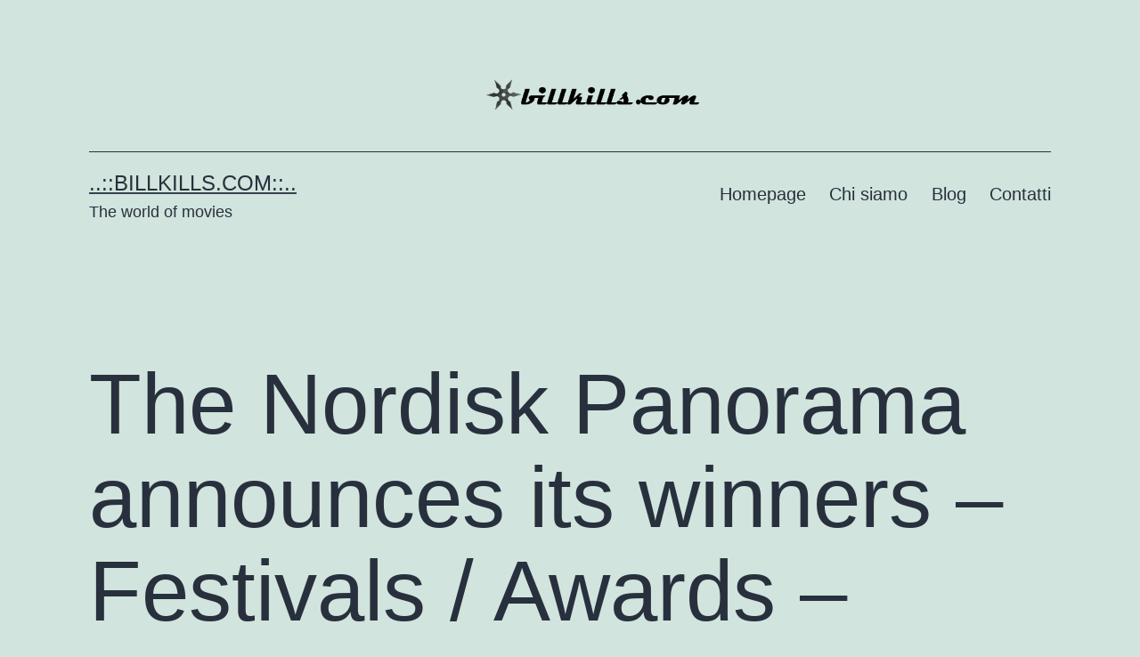

--- FILE ---
content_type: text/html; charset=utf-8
request_url: https://www.google.com/recaptcha/api2/aframe
body_size: 267
content:
<!DOCTYPE HTML><html><head><meta http-equiv="content-type" content="text/html; charset=UTF-8"></head><body><script nonce="3-THfBi0ntMOV1liY7fQQw">/** Anti-fraud and anti-abuse applications only. See google.com/recaptcha */ try{var clients={'sodar':'https://pagead2.googlesyndication.com/pagead/sodar?'};window.addEventListener("message",function(a){try{if(a.source===window.parent){var b=JSON.parse(a.data);var c=clients[b['id']];if(c){var d=document.createElement('img');d.src=c+b['params']+'&rc='+(localStorage.getItem("rc::a")?sessionStorage.getItem("rc::b"):"");window.document.body.appendChild(d);sessionStorage.setItem("rc::e",parseInt(sessionStorage.getItem("rc::e")||0)+1);localStorage.setItem("rc::h",'1768907465578');}}}catch(b){}});window.parent.postMessage("_grecaptcha_ready", "*");}catch(b){}</script></body></html>